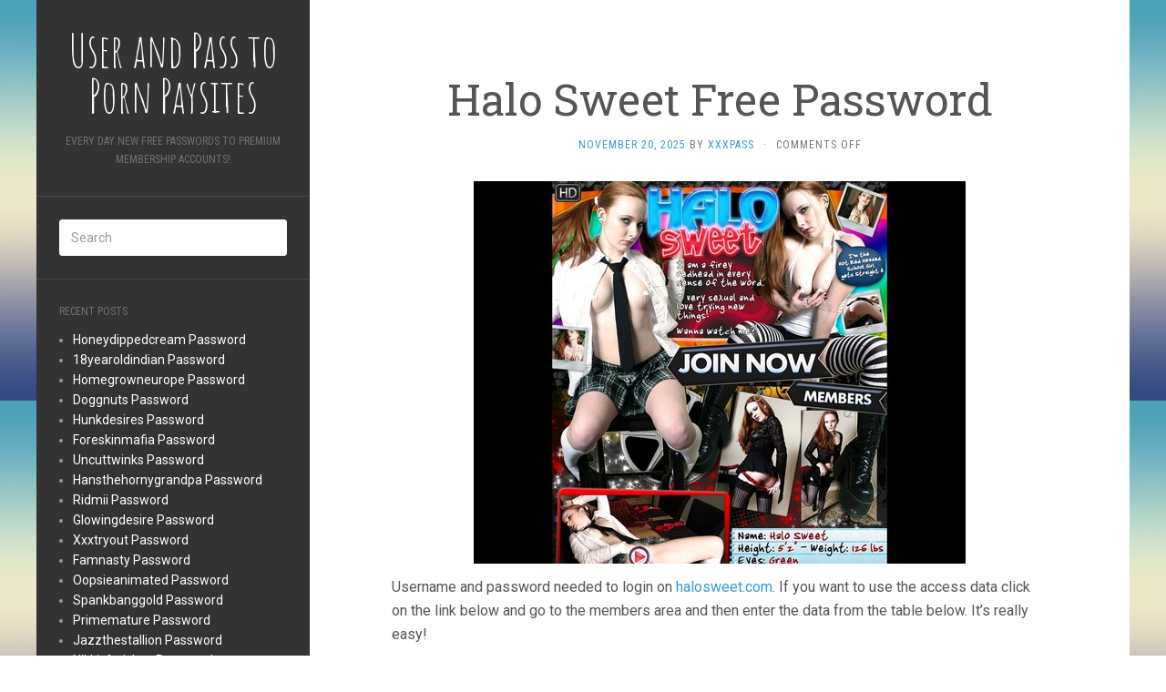

--- FILE ---
content_type: text/html; charset=UTF-8
request_url: https://userandpass.com/halo-sweet-free-password/
body_size: 8397
content:
<!DOCTYPE html>
<html lang="en-US">
<head>
		<meta charset="UTF-8" />
	<meta http-equiv="X-UA-Compatible" content="IE=edge">
	<meta name="viewport" content="width=device-width, initial-scale=1.0" />
	<link rel="profile" href="https://gmpg.org/xfn/11" />
	<link rel="pingback" href="https://userandpass.com/xmlrpc.php" />
	<script type="application/ld+json">
	{"@context":"https://schema.org","@type":"BreadcrumbList","itemListElement":[{"@type":"ListItem","position":1,"name":"Free Membership Passwords","item":"http://userandpass.com/category/free-membership-passwords/"},{"@type":"ListItem","position":2,"name":"Halo Sweet Free Password"}]}
	</script>
<title>Halo Sweet Free Password &#8211; User and Pass to Porn Paysites</title>
<meta name='robots' content='max-image-preview:large' />
<link rel='dns-prefetch' href='//fonts.googleapis.com' />
<link rel='dns-prefetch' href='//s.w.org' />
<link rel="alternate" type="application/rss+xml" title="User and Pass to Porn Paysites &raquo; Feed" href="https://userandpass.com/feed/" />
<link rel="alternate" type="application/rss+xml" title="User and Pass to Porn Paysites &raquo; Comments Feed" href="https://userandpass.com/comments/feed/" />


<!-- Last Modified Schema is inserted by the WP Last Modified Info plugin v1.7.6 - https://wordpress.org/plugins/wp-last-modified-info/ -->
<script type="application/ld+json">{"@context":"http:\/\/schema.org\/","@type":"CreativeWork","dateModified":"2025-11-20T22:35:03-06:00","headline":"Halo Sweet Free Password","description":"Username and password needed to login on halosweet.com. If you want to use the access data click on the link below and go to the members area and then enter the data from the table below. It&#8217;s really easy! www.halosweet.com\/login.html iceman69:abstruse1 Maentele:scratch fears49:490505137 mikedw01:mike12 tomvhu:qvxuuzjd Sometimes, it may happen that the password may not be active. Do not worry because","mainEntityOfPage":{"@type":"WebPage","@id":"http:\/\/userandpass.com\/halo-sweet-free-password\/"},"author":{"@type":"Person","name":"","url":"http:\/\/userandpass.com\/author\/","description":""}}</script>

<script type="text/javascript">
window._wpemojiSettings = {"baseUrl":"https:\/\/s.w.org\/images\/core\/emoji\/14.0.0\/72x72\/","ext":".png","svgUrl":"https:\/\/s.w.org\/images\/core\/emoji\/14.0.0\/svg\/","svgExt":".svg","source":{"concatemoji":"http:\/\/userandpass.com\/wp-includes\/js\/wp-emoji-release.min.js?ver=6.0"}};
/*! This file is auto-generated */
!function(e,a,t){var n,r,o,i=a.createElement("canvas"),p=i.getContext&&i.getContext("2d");function s(e,t){var a=String.fromCharCode,e=(p.clearRect(0,0,i.width,i.height),p.fillText(a.apply(this,e),0,0),i.toDataURL());return p.clearRect(0,0,i.width,i.height),p.fillText(a.apply(this,t),0,0),e===i.toDataURL()}function c(e){var t=a.createElement("script");t.src=e,t.defer=t.type="text/javascript",a.getElementsByTagName("head")[0].appendChild(t)}for(o=Array("flag","emoji"),t.supports={everything:!0,everythingExceptFlag:!0},r=0;r<o.length;r++)t.supports[o[r]]=function(e){if(!p||!p.fillText)return!1;switch(p.textBaseline="top",p.font="600 32px Arial",e){case"flag":return s([127987,65039,8205,9895,65039],[127987,65039,8203,9895,65039])?!1:!s([55356,56826,55356,56819],[55356,56826,8203,55356,56819])&&!s([55356,57332,56128,56423,56128,56418,56128,56421,56128,56430,56128,56423,56128,56447],[55356,57332,8203,56128,56423,8203,56128,56418,8203,56128,56421,8203,56128,56430,8203,56128,56423,8203,56128,56447]);case"emoji":return!s([129777,127995,8205,129778,127999],[129777,127995,8203,129778,127999])}return!1}(o[r]),t.supports.everything=t.supports.everything&&t.supports[o[r]],"flag"!==o[r]&&(t.supports.everythingExceptFlag=t.supports.everythingExceptFlag&&t.supports[o[r]]);t.supports.everythingExceptFlag=t.supports.everythingExceptFlag&&!t.supports.flag,t.DOMReady=!1,t.readyCallback=function(){t.DOMReady=!0},t.supports.everything||(n=function(){t.readyCallback()},a.addEventListener?(a.addEventListener("DOMContentLoaded",n,!1),e.addEventListener("load",n,!1)):(e.attachEvent("onload",n),a.attachEvent("onreadystatechange",function(){"complete"===a.readyState&&t.readyCallback()})),(e=t.source||{}).concatemoji?c(e.concatemoji):e.wpemoji&&e.twemoji&&(c(e.twemoji),c(e.wpemoji)))}(window,document,window._wpemojiSettings);
</script>
<style type="text/css">
img.wp-smiley,
img.emoji {
	display: inline !important;
	border: none !important;
	box-shadow: none !important;
	height: 1em !important;
	width: 1em !important;
	margin: 0 0.07em !important;
	vertical-align: -0.1em !important;
	background: none !important;
	padding: 0 !important;
}
</style>
	<link rel='stylesheet' id='wp-block-library-css' href="https://userandpass.com/wp-includes/css/dist/block-library/style.min.css?ver=6.0" media='all' />
<style id='global-styles-inline-css' type='text/css'>
body{--wp--preset--color--black: #000000;--wp--preset--color--cyan-bluish-gray: #abb8c3;--wp--preset--color--white: #ffffff;--wp--preset--color--pale-pink: #f78da7;--wp--preset--color--vivid-red: #cf2e2e;--wp--preset--color--luminous-vivid-orange: #ff6900;--wp--preset--color--luminous-vivid-amber: #fcb900;--wp--preset--color--light-green-cyan: #7bdcb5;--wp--preset--color--vivid-green-cyan: #00d084;--wp--preset--color--pale-cyan-blue: #8ed1fc;--wp--preset--color--vivid-cyan-blue: #0693e3;--wp--preset--color--vivid-purple: #9b51e0;--wp--preset--gradient--vivid-cyan-blue-to-vivid-purple: linear-gradient(135deg,rgba(6,147,227,1) 0%,rgb(155,81,224) 100%);--wp--preset--gradient--light-green-cyan-to-vivid-green-cyan: linear-gradient(135deg,rgb(122,220,180) 0%,rgb(0,208,130) 100%);--wp--preset--gradient--luminous-vivid-amber-to-luminous-vivid-orange: linear-gradient(135deg,rgba(252,185,0,1) 0%,rgba(255,105,0,1) 100%);--wp--preset--gradient--luminous-vivid-orange-to-vivid-red: linear-gradient(135deg,rgba(255,105,0,1) 0%,rgb(207,46,46) 100%);--wp--preset--gradient--very-light-gray-to-cyan-bluish-gray: linear-gradient(135deg,rgb(238,238,238) 0%,rgb(169,184,195) 100%);--wp--preset--gradient--cool-to-warm-spectrum: linear-gradient(135deg,rgb(74,234,220) 0%,rgb(151,120,209) 20%,rgb(207,42,186) 40%,rgb(238,44,130) 60%,rgb(251,105,98) 80%,rgb(254,248,76) 100%);--wp--preset--gradient--blush-light-purple: linear-gradient(135deg,rgb(255,206,236) 0%,rgb(152,150,240) 100%);--wp--preset--gradient--blush-bordeaux: linear-gradient(135deg,rgb(254,205,165) 0%,rgb(254,45,45) 50%,rgb(107,0,62) 100%);--wp--preset--gradient--luminous-dusk: linear-gradient(135deg,rgb(255,203,112) 0%,rgb(199,81,192) 50%,rgb(65,88,208) 100%);--wp--preset--gradient--pale-ocean: linear-gradient(135deg,rgb(255,245,203) 0%,rgb(182,227,212) 50%,rgb(51,167,181) 100%);--wp--preset--gradient--electric-grass: linear-gradient(135deg,rgb(202,248,128) 0%,rgb(113,206,126) 100%);--wp--preset--gradient--midnight: linear-gradient(135deg,rgb(2,3,129) 0%,rgb(40,116,252) 100%);--wp--preset--duotone--dark-grayscale: url('#wp-duotone-dark-grayscale');--wp--preset--duotone--grayscale: url('#wp-duotone-grayscale');--wp--preset--duotone--purple-yellow: url('#wp-duotone-purple-yellow');--wp--preset--duotone--blue-red: url('#wp-duotone-blue-red');--wp--preset--duotone--midnight: url('#wp-duotone-midnight');--wp--preset--duotone--magenta-yellow: url('#wp-duotone-magenta-yellow');--wp--preset--duotone--purple-green: url('#wp-duotone-purple-green');--wp--preset--duotone--blue-orange: url('#wp-duotone-blue-orange');--wp--preset--font-size--small: 13px;--wp--preset--font-size--medium: 20px;--wp--preset--font-size--large: 36px;--wp--preset--font-size--x-large: 42px;}.has-black-color{color: var(--wp--preset--color--black) !important;}.has-cyan-bluish-gray-color{color: var(--wp--preset--color--cyan-bluish-gray) !important;}.has-white-color{color: var(--wp--preset--color--white) !important;}.has-pale-pink-color{color: var(--wp--preset--color--pale-pink) !important;}.has-vivid-red-color{color: var(--wp--preset--color--vivid-red) !important;}.has-luminous-vivid-orange-color{color: var(--wp--preset--color--luminous-vivid-orange) !important;}.has-luminous-vivid-amber-color{color: var(--wp--preset--color--luminous-vivid-amber) !important;}.has-light-green-cyan-color{color: var(--wp--preset--color--light-green-cyan) !important;}.has-vivid-green-cyan-color{color: var(--wp--preset--color--vivid-green-cyan) !important;}.has-pale-cyan-blue-color{color: var(--wp--preset--color--pale-cyan-blue) !important;}.has-vivid-cyan-blue-color{color: var(--wp--preset--color--vivid-cyan-blue) !important;}.has-vivid-purple-color{color: var(--wp--preset--color--vivid-purple) !important;}.has-black-background-color{background-color: var(--wp--preset--color--black) !important;}.has-cyan-bluish-gray-background-color{background-color: var(--wp--preset--color--cyan-bluish-gray) !important;}.has-white-background-color{background-color: var(--wp--preset--color--white) !important;}.has-pale-pink-background-color{background-color: var(--wp--preset--color--pale-pink) !important;}.has-vivid-red-background-color{background-color: var(--wp--preset--color--vivid-red) !important;}.has-luminous-vivid-orange-background-color{background-color: var(--wp--preset--color--luminous-vivid-orange) !important;}.has-luminous-vivid-amber-background-color{background-color: var(--wp--preset--color--luminous-vivid-amber) !important;}.has-light-green-cyan-background-color{background-color: var(--wp--preset--color--light-green-cyan) !important;}.has-vivid-green-cyan-background-color{background-color: var(--wp--preset--color--vivid-green-cyan) !important;}.has-pale-cyan-blue-background-color{background-color: var(--wp--preset--color--pale-cyan-blue) !important;}.has-vivid-cyan-blue-background-color{background-color: var(--wp--preset--color--vivid-cyan-blue) !important;}.has-vivid-purple-background-color{background-color: var(--wp--preset--color--vivid-purple) !important;}.has-black-border-color{border-color: var(--wp--preset--color--black) !important;}.has-cyan-bluish-gray-border-color{border-color: var(--wp--preset--color--cyan-bluish-gray) !important;}.has-white-border-color{border-color: var(--wp--preset--color--white) !important;}.has-pale-pink-border-color{border-color: var(--wp--preset--color--pale-pink) !important;}.has-vivid-red-border-color{border-color: var(--wp--preset--color--vivid-red) !important;}.has-luminous-vivid-orange-border-color{border-color: var(--wp--preset--color--luminous-vivid-orange) !important;}.has-luminous-vivid-amber-border-color{border-color: var(--wp--preset--color--luminous-vivid-amber) !important;}.has-light-green-cyan-border-color{border-color: var(--wp--preset--color--light-green-cyan) !important;}.has-vivid-green-cyan-border-color{border-color: var(--wp--preset--color--vivid-green-cyan) !important;}.has-pale-cyan-blue-border-color{border-color: var(--wp--preset--color--pale-cyan-blue) !important;}.has-vivid-cyan-blue-border-color{border-color: var(--wp--preset--color--vivid-cyan-blue) !important;}.has-vivid-purple-border-color{border-color: var(--wp--preset--color--vivid-purple) !important;}.has-vivid-cyan-blue-to-vivid-purple-gradient-background{background: var(--wp--preset--gradient--vivid-cyan-blue-to-vivid-purple) !important;}.has-light-green-cyan-to-vivid-green-cyan-gradient-background{background: var(--wp--preset--gradient--light-green-cyan-to-vivid-green-cyan) !important;}.has-luminous-vivid-amber-to-luminous-vivid-orange-gradient-background{background: var(--wp--preset--gradient--luminous-vivid-amber-to-luminous-vivid-orange) !important;}.has-luminous-vivid-orange-to-vivid-red-gradient-background{background: var(--wp--preset--gradient--luminous-vivid-orange-to-vivid-red) !important;}.has-very-light-gray-to-cyan-bluish-gray-gradient-background{background: var(--wp--preset--gradient--very-light-gray-to-cyan-bluish-gray) !important;}.has-cool-to-warm-spectrum-gradient-background{background: var(--wp--preset--gradient--cool-to-warm-spectrum) !important;}.has-blush-light-purple-gradient-background{background: var(--wp--preset--gradient--blush-light-purple) !important;}.has-blush-bordeaux-gradient-background{background: var(--wp--preset--gradient--blush-bordeaux) !important;}.has-luminous-dusk-gradient-background{background: var(--wp--preset--gradient--luminous-dusk) !important;}.has-pale-ocean-gradient-background{background: var(--wp--preset--gradient--pale-ocean) !important;}.has-electric-grass-gradient-background{background: var(--wp--preset--gradient--electric-grass) !important;}.has-midnight-gradient-background{background: var(--wp--preset--gradient--midnight) !important;}.has-small-font-size{font-size: var(--wp--preset--font-size--small) !important;}.has-medium-font-size{font-size: var(--wp--preset--font-size--medium) !important;}.has-large-font-size{font-size: var(--wp--preset--font-size--large) !important;}.has-x-large-font-size{font-size: var(--wp--preset--font-size--x-large) !important;}
</style>
<link rel='stylesheet' id='flat-fonts-css' href='//fonts.googleapis.com/css?family=Amatic+SC%7CRoboto:400,700%7CRoboto+Slab%7CRoboto+Condensed' media='all' />
<link rel='stylesheet' id='flat-theme-css' href="https://userandpass.com/wp-content/themes/flat/assets/css/flat.min.css?ver=1.7.1" media='all' />
<link rel='stylesheet' id='flat-style-css' href="https://userandpass.com/wp-content/themes/flat/style.css?ver=6.0" media='all' />
<script src="https://userandpass.com/wp-includes/js/jquery/jquery.min.js?ver=3.6.0" id='jquery-core-js'></script>
<script src="https://userandpass.com/wp-includes/js/jquery/jquery-migrate.min.js?ver=3.3.2" id='jquery-migrate-js'></script>
<script src="https://userandpass.com/wp-content/themes/flat/assets/js/flat.min.js?ver=1.7.1" id='flat-js-js'></script>
<!--[if lt IE 9]>
<script src='http://userandpass.com/wp-content/themes/flat/assets/js/html5shiv.min.js?ver=3.7.2' id='html5shiv-js'></script>
<![endif]-->
<link rel="https://api.w.org/" href="https://userandpass.com/wp-json/" /><link rel="alternate" type="application/json" href="https://userandpass.com/wp-json/wp/v2/posts/6758" /><link rel="canonical" href="https://userandpass.com/halo-sweet-free-password/" />
<link rel="alternate" type="application/json+oembed" href="https://userandpass.com/wp-json/oembed/1.0/embed?url=http%3A%2F%2Fuserandpass.com%2Fhalo-sweet-free-password%2F" />
<link rel="alternate" type="text/xml+oembed" href="https://userandpass.com/wp-json/oembed/1.0/embed?url=http%3A%2F%2Fuserandpass.com%2Fhalo-sweet-free-password%2F&#038;format=xml" />
<style id="wplmi-inline-css" type="text/css"> span.wplmi-user-avatar { width: 16px;display: inline-block !important;flex-shrink: 0; } img.wplmi-elementor-avatar { border-radius: 100%;margin-right: 3px; } 

</style>
<style type="text/css"></style><style type="text/css">#masthead .site-title {font-family:Amatic SC}body {font-family:Roboto }h1,h2,h3,h4,h5,h6 {font-family:Roboto Slab}#masthead .site-description, .hentry .entry-meta {font-family:Roboto Condensed}</style><style type="text/css" id="custom-background-css">
body.custom-background { background-image: url("http://userandpass.com/wp-content/themes/flat/assets/img/default-background.jpg"); background-position: left top; background-size: auto; background-repeat: repeat; background-attachment: scroll; }
</style>
		</head>

<body class="post-template-default single single-post postid-6758 single-format-standard custom-background" itemscope itemtype="http://schema.org/WebPage">
<div id="page">
	<div class="container">
		<div class="row row-offcanvas row-offcanvas-left">
			<div id="secondary" class="col-lg-3">
								<header id="masthead" class="site-header" role="banner">
										<div class="hgroup">
						<h1 class="site-title display-title"><a href="https://userandpass.com/" title="User and Pass to Porn Paysites" rel="home"><span itemprop="name">User and Pass to Porn Paysites</span></a></h1><h2 itemprop="description" class="site-description">Every day new free passwords to premium membership accounts!</h2>					</div>
					<button type="button" class="btn btn-link hidden-lg toggle-sidebar" data-toggle="offcanvas" aria-label="Sidebar"><i class="fa fa-gear"></i></button>
					<button type="button" class="btn btn-link hidden-lg toggle-navigation" aria-label="Navigation Menu"><i class="fa fa-bars"></i></button>
					<nav id="site-navigation" class="navigation main-navigation" role="navigation">
						<div class="nav-menu"></div>
					</nav>
									</header>
				
				<div class="sidebar-offcanvas">
					<div id="main-sidebar" class="widget-area" role="complementary">
											<aside id="search-2" class="widget widget_search">
	<form method="get" id="searchform" action="https://userandpass.com/">
		<label for="s" class="assistive-text">Search</label>
		<input type="text" class="field" name="s" id="s" placeholder="Search" />
		<input type="submit" class="submit" name="submit" id="searchsubmit" value="Search" />
	</form>
					</aside>

							<aside id="recent-posts-2" class="widget widget_recent_entries">

								<h3 class='widget-title'>Recent Posts</h3>

		<ul>
											<li>
					<a href="https://userandpass.com/honeydippedcream-password/">Honeydippedcream Password</a>
									</li>
											<li>
					<a href="https://userandpass.com/18yearoldindian-password/">18yearoldindian Password</a>
									</li>
											<li>
					<a href="https://userandpass.com/homegrowneurope-password/">Homegrowneurope Password</a>
									</li>
											<li>
					<a href="https://userandpass.com/doggnuts-password/">Doggnuts Password</a>
									</li>
											<li>
					<a href="https://userandpass.com/hunkdesires-password/">Hunkdesires Password</a>
									</li>
											<li>
					<a href="https://userandpass.com/foreskinmafia-password/">Foreskinmafia Password</a>
									</li>
											<li>
					<a href="https://userandpass.com/uncuttwinks-password/">Uncuttwinks Password</a>
									</li>
											<li>
					<a href="https://userandpass.com/hansthehornygrandpa-password/">Hansthehornygrandpa Password</a>
									</li>
											<li>
					<a href="https://userandpass.com/ridmii-password/">Ridmii Password</a>
									</li>
											<li>
					<a href="https://userandpass.com/glowingdesire-password/">Glowingdesire Password</a>
									</li>
											<li>
					<a href="https://userandpass.com/xxxtryout-password/">Xxxtryout Password</a>
									</li>
											<li>
					<a href="https://userandpass.com/famnasty-password/">Famnasty Password</a>
									</li>
											<li>
					<a href="https://userandpass.com/oopsieanimated-password/">Oopsieanimated Password</a>
									</li>
											<li>
					<a href="https://userandpass.com/spankbanggold-password/">Spankbanggold Password</a>
									</li>
											<li>
					<a href="https://userandpass.com/primemature-password/">Primemature Password</a>
									</li>
											<li>
					<a href="https://userandpass.com/jazzthestallion-password/">Jazzthestallion Password</a>
									</li>
											<li>
					<a href="https://userandpass.com/nikkisfetishes-password/">Nikkisfetishes Password</a>
									</li>
											<li>
					<a href="https://userandpass.com/sarinaandrobin-password/">Sarinaandrobin Password</a>
									</li>
											<li>
					<a href="https://userandpass.com/sydneyscreams-password/">Sydneyscreams Password</a>
									</li>
											<li>
					<a href="https://userandpass.com/latinalez-password/">Latinalez Password</a>
									</li>
											<li>
					<a href="https://userandpass.com/steplatina-password/">Steplatina Password</a>
									</li>
											<li>
					<a href="https://userandpass.com/pissheroff-password/">Pissheroff Password</a>
									</li>
											<li>
					<a href="https://userandpass.com/fantasypov-password/">Fantasypov Password</a>
									</li>
											<li>
					<a href="https://userandpass.com/bigboobdaria-password/">Bigboobdaria Password</a>
									</li>
											<li>
					<a href="https://userandpass.com/eroutique-password/">Eroutique Password</a>
									</li>
					</ul>

							</aside>
					<aside id="categories-2" class="widget widget_categories">
						<h3 class='widget-title'>Categories</h3>

			<ul>
					<li class="cat-item cat-item-2"><a href="https://userandpass.com/category/free-membership-passwords/" title="Free Membership Passwords">Free Membership Passwords</a>
</li>
			</ul>

								</aside>
					<aside id="archives-2" class="widget widget_archive">
						<h3 class='widget-title'>Archives</h3>

			<ul>
					<li><a href="https://userandpass.com/2025/12/">December 2025</a></li>
	<li><a href="https://userandpass.com/2025/11/">November 2025</a></li>
	<li><a href="https://userandpass.com/2025/10/">October 2025</a></li>
	<li><a href="https://userandpass.com/2025/09/">September 2025</a></li>
	<li><a href="https://userandpass.com/2025/08/">August 2025</a></li>
	<li><a href="https://userandpass.com/2025/07/">July 2025</a></li>
	<li><a href="https://userandpass.com/2025/06/">June 2025</a></li>
	<li><a href="https://userandpass.com/2025/05/">May 2025</a></li>
	<li><a href="https://userandpass.com/2025/04/">April 2025</a></li>
	<li><a href="https://userandpass.com/2025/03/">March 2025</a></li>
	<li><a href="https://userandpass.com/2025/02/">February 2025</a></li>
	<li><a href="https://userandpass.com/2025/01/">January 2025</a></li>
	<li><a href="https://userandpass.com/2024/12/">December 2024</a></li>
	<li><a href="https://userandpass.com/2024/11/">November 2024</a></li>
	<li><a href="https://userandpass.com/2024/10/">October 2024</a></li>
	<li><a href="https://userandpass.com/2024/09/">September 2024</a></li>
	<li><a href="https://userandpass.com/2024/08/">August 2024</a></li>
	<li><a href="https://userandpass.com/2024/07/">July 2024</a></li>
	<li><a href="https://userandpass.com/2024/06/">June 2024</a></li>
	<li><a href="https://userandpass.com/2024/05/">May 2024</a></li>
	<li><a href="https://userandpass.com/2024/04/">April 2024</a></li>
	<li><a href="https://userandpass.com/2024/03/">March 2024</a></li>
	<li><a href="https://userandpass.com/2024/02/">February 2024</a></li>
	<li><a href="https://userandpass.com/2024/01/">January 2024</a></li>
	<li><a href="https://userandpass.com/2023/12/">December 2023</a></li>
	<li><a href="https://userandpass.com/2023/11/">November 2023</a></li>
	<li><a href="https://userandpass.com/2023/10/">October 2023</a></li>
	<li><a href="https://userandpass.com/2023/09/">September 2023</a></li>
	<li><a href="https://userandpass.com/2023/08/">August 2023</a></li>
	<li><a href="https://userandpass.com/2023/07/">July 2023</a></li>
	<li><a href="https://userandpass.com/2023/06/">June 2023</a></li>
	<li><a href="https://userandpass.com/2023/05/">May 2023</a></li>
	<li><a href="https://userandpass.com/2023/04/">April 2023</a></li>
	<li><a href="https://userandpass.com/2023/03/">March 2023</a></li>
	<li><a href="https://userandpass.com/2023/02/">February 2023</a></li>
	<li><a href="https://userandpass.com/2023/01/">January 2023</a></li>
	<li><a href="https://userandpass.com/2022/12/">December 2022</a></li>
	<li><a href="https://userandpass.com/2022/11/">November 2022</a></li>
	<li><a href="https://userandpass.com/2022/10/">October 2022</a></li>
	<li><a href="https://userandpass.com/2022/09/">September 2022</a></li>
	<li><a href="https://userandpass.com/2022/08/">August 2022</a></li>
	<li><a href="https://userandpass.com/2022/07/">July 2022</a></li>
	<li><a href="https://userandpass.com/2022/06/">June 2022</a></li>
	<li><a href="https://userandpass.com/2022/05/">May 2022</a></li>
	<li><a href="https://userandpass.com/2022/04/">April 2022</a></li>
	<li><a href="https://userandpass.com/2022/03/">March 2022</a></li>
	<li><a href="https://userandpass.com/2022/02/">February 2022</a></li>
	<li><a href="https://userandpass.com/2022/01/">January 2022</a></li>
	<li><a href="https://userandpass.com/2021/12/">December 2021</a></li>
	<li><a href="https://userandpass.com/2021/11/">November 2021</a></li>
	<li><a href="https://userandpass.com/2021/10/">October 2021</a></li>
	<li><a href="https://userandpass.com/2021/09/">September 2021</a></li>
	<li><a href="https://userandpass.com/2021/08/">August 2021</a></li>
	<li><a href="https://userandpass.com/2021/07/">July 2021</a></li>
	<li><a href="https://userandpass.com/2021/06/">June 2021</a></li>
	<li><a href="https://userandpass.com/2021/05/">May 2021</a></li>
	<li><a href="https://userandpass.com/2021/04/">April 2021</a></li>
	<li><a href="https://userandpass.com/2021/03/">March 2021</a></li>
	<li><a href="https://userandpass.com/2021/02/">February 2021</a></li>
	<li><a href="https://userandpass.com/2021/01/">January 2021</a></li>
	<li><a href="https://userandpass.com/2020/12/">December 2020</a></li>
	<li><a href="https://userandpass.com/2020/11/">November 2020</a></li>
	<li><a href="https://userandpass.com/2020/10/">October 2020</a></li>
	<li><a href="https://userandpass.com/2020/09/">September 2020</a></li>
	<li><a href="https://userandpass.com/2020/08/">August 2020</a></li>
	<li><a href="https://userandpass.com/2020/07/">July 2020</a></li>
	<li><a href="https://userandpass.com/2020/06/">June 2020</a></li>
	<li><a href="https://userandpass.com/2020/05/">May 2020</a></li>
	<li><a href="https://userandpass.com/2020/04/">April 2020</a></li>
	<li><a href="https://userandpass.com/2020/03/">March 2020</a></li>
	<li><a href="https://userandpass.com/2020/02/">February 2020</a></li>
	<li><a href="https://userandpass.com/2020/01/">January 2020</a></li>
	<li><a href="https://userandpass.com/2019/12/">December 2019</a></li>
	<li><a href="https://userandpass.com/2019/11/">November 2019</a></li>
	<li><a href="https://userandpass.com/2019/10/">October 2019</a></li>
	<li><a href="https://userandpass.com/2019/09/">September 2019</a></li>
	<li><a href="https://userandpass.com/2019/08/">August 2019</a></li>
	<li><a href="https://userandpass.com/2019/07/">July 2019</a></li>
	<li><a href="https://userandpass.com/2019/06/">June 2019</a></li>
	<li><a href="https://userandpass.com/2019/03/">March 2019</a></li>
	<li><a href="https://userandpass.com/2019/02/">February 2019</a></li>
	<li><a href="https://userandpass.com/2019/01/">January 2019</a></li>
	<li><a href="https://userandpass.com/2018/12/">December 2018</a></li>
	<li><a href="https://userandpass.com/2018/11/">November 2018</a></li>
	<li><a href="https://userandpass.com/2018/10/">October 2018</a></li>
	<li><a href="https://userandpass.com/2018/09/">September 2018</a></li>
	<li><a href="https://userandpass.com/2018/08/">August 2018</a></li>
	<li><a href="https://userandpass.com/2018/07/">July 2018</a></li>
	<li><a href="https://userandpass.com/2018/06/">June 2018</a></li>
	<li><a href="https://userandpass.com/2018/05/">May 2018</a></li>
	<li><a href="https://userandpass.com/2018/04/">April 2018</a></li>
	<li><a href="https://userandpass.com/2018/03/">March 2018</a></li>
	<li><a href="https://userandpass.com/2018/02/">February 2018</a></li>
	<li><a href="https://userandpass.com/2018/01/">January 2018</a></li>
	<li><a href="https://userandpass.com/2017/12/">December 2017</a></li>
	<li><a href="https://userandpass.com/2017/11/">November 2017</a></li>
	<li><a href="https://userandpass.com/2017/10/">October 2017</a></li>
	<li><a href="https://userandpass.com/2017/09/">September 2017</a></li>
	<li><a href="https://userandpass.com/2017/08/">August 2017</a></li>
	<li><a href="https://userandpass.com/2017/07/">July 2017</a></li>
	<li><a href="https://userandpass.com/2017/06/">June 2017</a></li>
	<li><a href="https://userandpass.com/2017/05/">May 2017</a></li>
	<li><a href="https://userandpass.com/2017/04/">April 2017</a></li>
	<li><a href="https://userandpass.com/2017/03/">March 2017</a></li>
	<li><a href="https://userandpass.com/2017/02/">February 2017</a></li>
	<li><a href="https://userandpass.com/2017/01/">January 2017</a></li>
	<li><a href="https://userandpass.com/2016/12/">December 2016</a></li>
	<li><a href="https://userandpass.com/2016/11/">November 2016</a></li>
	<li><a href="https://userandpass.com/2016/10/">October 2016</a></li>
	<li><a href="https://userandpass.com/2016/09/">September 2016</a></li>
	<li><a href="https://userandpass.com/2016/08/">August 2016</a></li>
	<li><a href="https://userandpass.com/2016/07/">July 2016</a></li>
	<li><a href="https://userandpass.com/2016/06/">June 2016</a></li>
	<li><a href="https://userandpass.com/2016/05/">May 2016</a></li>
	<li><a href="https://userandpass.com/2016/04/">April 2016</a></li>
	<li><a href="https://userandpass.com/2016/03/">March 2016</a></li>
	<li><a href="https://userandpass.com/2016/02/">February 2016</a></li>
	<li><a href="https://userandpass.com/2016/01/">January 2016</a></li>
	<li><a href="https://userandpass.com/2015/12/">December 2015</a></li>
	<li><a href="https://userandpass.com/2015/11/">November 2015</a></li>
	<li><a href="https://userandpass.com/2015/10/">October 2015</a></li>
	<li><a href="https://userandpass.com/2015/09/">September 2015</a></li>
	<li><a href="https://userandpass.com/2015/08/">August 2015</a></li>
	<li><a href="https://userandpass.com/2015/07/">July 2015</a></li>
	<li><a href="https://userandpass.com/2015/06/">June 2015</a></li>
			</ul>

								</aside>
					<aside id="tag_cloud-2" class="widget widget_tag_cloud">
						<h3 class='widget-title'>Tags</h3>
<div class="tagcloud"><a href="https://userandpass.com/tag/access/" class="tag-cloud-link tag-link-129725 tag-link-position-1" style="font-size: 20.782608695652pt;" aria-label="access (7,652 items)">access</a>
<a href="https://userandpass.com/tag/account/" class="tag-cloud-link tag-link-129726 tag-link-position-2" style="font-size: 20.782608695652pt;" aria-label="account (7,652 items)">account</a>
<a href="https://userandpass.com/tag/amateur-porn/" class="tag-cloud-link tag-link-13614 tag-link-position-3" style="font-size: 13.173913043478pt;" aria-label="amateur porn (2,395 items)">amateur porn</a>
<a href="https://userandpass.com/tag/anal-porn/" class="tag-cloud-link tag-link-13617 tag-link-position-4" style="font-size: 19.869565217391pt;" aria-label="anal porn (6,558 items)">anal porn</a>
<a href="https://userandpass.com/tag/asian-porn/" class="tag-cloud-link tag-link-13627 tag-link-position-5" style="font-size: 9.6739130434783pt;" aria-label="asian porn (1,415 items)">asian porn</a>
<a href="https://userandpass.com/tag/ass-porn/" class="tag-cloud-link tag-link-13618 tag-link-position-6" style="font-size: 21.847826086957pt;" aria-label="ass porn (9,011 items)">ass porn</a>
<a href="https://userandpass.com/tag/babe-porn/" class="tag-cloud-link tag-link-13809 tag-link-position-7" style="font-size: 13.630434782609pt;" aria-label="babe porn (2,574 items)">babe porn</a>
<a href="https://userandpass.com/tag/black-porn/" class="tag-cloud-link tag-link-13626 tag-link-position-8" style="font-size: 16.217391304348pt;" aria-label="black porn (3,835 items)">black porn</a>
<a href="https://userandpass.com/tag/blonde-porn/" class="tag-cloud-link tag-link-13620 tag-link-position-9" style="font-size: 12.717391304348pt;" aria-label="blonde porn (2,263 items)">blonde porn</a>
<a href="https://userandpass.com/tag/blowjob-porn/" class="tag-cloud-link tag-link-13615 tag-link-position-10" style="font-size: 12.413043478261pt;" aria-label="blowjob porn (2,149 items)">blowjob porn</a>
<a href="https://userandpass.com/tag/cocks-porn/" class="tag-cloud-link tag-link-13624 tag-link-position-11" style="font-size: 11.5pt;" aria-label="cocks porn (1,841 items)">cocks porn</a>
<a href="https://userandpass.com/tag/discount/" class="tag-cloud-link tag-link-24938 tag-link-position-12" style="font-size: 20.782608695652pt;" aria-label="discount (7,661 items)">discount</a>
<a href="https://userandpass.com/tag/episodes/" class="tag-cloud-link tag-link-24928 tag-link-position-13" style="font-size: 20.782608695652pt;" aria-label="episodes (7,654 items)">episodes</a>
<a href="https://userandpass.com/tag/erotic-porn/" class="tag-cloud-link tag-link-14138 tag-link-position-14" style="font-size: 8.4565217391304pt;" aria-label="erotic porn (1,181 items)">erotic porn</a>
<a href="https://userandpass.com/tag/facial-porn/" class="tag-cloud-link tag-link-13616 tag-link-position-15" style="font-size: 9.8260869565217pt;" aria-label="facial porn (1,461 items)">facial porn</a>
<a href="https://userandpass.com/tag/fetish-porn/" class="tag-cloud-link tag-link-3486 tag-link-position-16" style="font-size: 10.586956521739pt;" aria-label="fetish porn (1,621 items)">fetish porn</a>
<a href="https://userandpass.com/tag/free/" class="tag-cloud-link tag-link-13045 tag-link-position-17" style="font-size: 20.782608695652pt;" aria-label="free (7,655 items)">free</a>
<a href="https://userandpass.com/tag/galleries/" class="tag-cloud-link tag-link-94700 tag-link-position-18" style="font-size: 20.782608695652pt;" aria-label="galleries (7,655 items)">galleries</a>
<a href="https://userandpass.com/tag/gay-porn/" class="tag-cloud-link tag-link-13722 tag-link-position-19" style="font-size: 9.2173913043478pt;" aria-label="gay porn (1,325 items)">gay porn</a>
<a href="https://userandpass.com/tag/hardcore-porn/" class="tag-cloud-link tag-link-3149 tag-link-position-20" style="font-size: 15.304347826087pt;" aria-label="hardcore porn (3,284 items)">hardcore porn</a>
<a href="https://userandpass.com/tag/latina-porn/" class="tag-cloud-link tag-link-13629 tag-link-position-21" style="font-size: 8pt;" aria-label="latina porn (1,105 items)">latina porn</a>
<a href="https://userandpass.com/tag/lesbian-porn/" class="tag-cloud-link tag-link-13808 tag-link-position-22" style="font-size: 11.5pt;" aria-label="lesbian porn (1,878 items)">lesbian porn</a>
<a href="https://userandpass.com/tag/login/" class="tag-cloud-link tag-link-94218 tag-link-position-23" style="font-size: 20.782608695652pt;" aria-label="login (7,656 items)">login</a>
<a href="https://userandpass.com/tag/mature-porn/" class="tag-cloud-link tag-link-13623 tag-link-position-24" style="font-size: 8.6086956521739pt;" aria-label="mature porn (1,215 items)">mature porn</a>
<a href="https://userandpass.com/tag/members/" class="tag-cloud-link tag-link-24935 tag-link-position-25" style="font-size: 20.782608695652pt;" aria-label="members (7,657 items)">members</a>
<a href="https://userandpass.com/tag/milf-porn/" class="tag-cloud-link tag-link-13619 tag-link-position-26" style="font-size: 11.652173913043pt;" aria-label="milf porn (1,925 items)">milf porn</a>
<a href="https://userandpass.com/tag/movies/" class="tag-cloud-link tag-link-12859 tag-link-position-27" style="font-size: 20.782608695652pt;" aria-label="movies (7,659 items)">movies</a>
<a href="https://userandpass.com/tag/pass/" class="tag-cloud-link tag-link-24939 tag-link-position-28" style="font-size: 20.782608695652pt;" aria-label="pass (7,662 items)">pass</a>
<a href="https://userandpass.com/tag/passes/" class="tag-cloud-link tag-link-129734 tag-link-position-29" style="font-size: 20.782608695652pt;" aria-label="passes (7,652 items)">passes</a>
<a href="https://userandpass.com/tag/password/" class="tag-cloud-link tag-link-24940 tag-link-position-30" style="font-size: 20.782608695652pt;" aria-label="password (7,661 items)">password</a>
<a href="https://userandpass.com/tag/passwords/" class="tag-cloud-link tag-link-129735 tag-link-position-31" style="font-size: 20.782608695652pt;" aria-label="passwords (7,652 items)">passwords</a>
<a href="https://userandpass.com/tag/pics/" class="tag-cloud-link tag-link-13040 tag-link-position-32" style="font-size: 20.782608695652pt;" aria-label="pics (7,656 items)">pics</a>
<a href="https://userandpass.com/tag/pornstar-porn/" class="tag-cloud-link tag-link-13703 tag-link-position-33" style="font-size: 13.478260869565pt;" aria-label="pornstar porn (2,486 items)">pornstar porn</a>
<a href="https://userandpass.com/tag/public-porn/" class="tag-cloud-link tag-link-13750 tag-link-position-34" style="font-size: 17.282608695652pt;" aria-label="public porn (4,451 items)">public porn</a>
<a href="https://userandpass.com/tag/reddit/" class="tag-cloud-link tag-link-94221 tag-link-position-35" style="font-size: 20.782608695652pt;" aria-label="reddit (7,655 items)">reddit</a>
<a href="https://userandpass.com/tag/review/" class="tag-cloud-link tag-link-25043 tag-link-position-36" style="font-size: 20.782608695652pt;" aria-label="review (7,655 items)">review</a>
<a href="https://userandpass.com/tag/teen-porn/" class="tag-cloud-link tag-link-13704 tag-link-position-37" style="font-size: 15.913043478261pt;" aria-label="teen porn (3,668 items)">teen porn</a>
<a href="https://userandpass.com/tag/tit-porn/" class="tag-cloud-link tag-link-13613 tag-link-position-38" style="font-size: 22pt;" aria-label="tit porn (9,201 items)">tit porn</a>
<a href="https://userandpass.com/tag/torrent/" class="tag-cloud-link tag-link-129736 tag-link-position-39" style="font-size: 20.782608695652pt;" aria-label="torrent (7,652 items)">torrent</a>
<a href="https://userandpass.com/tag/toy-porn/" class="tag-cloud-link tag-link-13723 tag-link-position-40" style="font-size: 12.108695652174pt;" aria-label="toy porn (2,062 items)">toy porn</a>
<a href="https://userandpass.com/tag/updates/" class="tag-cloud-link tag-link-24929 tag-link-position-41" style="font-size: 20.782608695652pt;" aria-label="updates (7,655 items)">updates</a>
<a href="https://userandpass.com/tag/username/" class="tag-cloud-link tag-link-66936 tag-link-position-42" style="font-size: 20.782608695652pt;" aria-label="username (7,658 items)">username</a>
<a href="https://userandpass.com/tag/vids/" class="tag-cloud-link tag-link-13253 tag-link-position-43" style="font-size: 20.782608695652pt;" aria-label="vids (7,655 items)">vids</a>
<a href="https://userandpass.com/tag/wiki/" class="tag-cloud-link tag-link-24932 tag-link-position-44" style="font-size: 20.782608695652pt;" aria-label="wiki (7,655 items)">wiki</a>
<a href="https://userandpass.com/tag/xxx/" class="tag-cloud-link tag-link-66924 tag-link-position-45" style="font-size: 20.782608695652pt;" aria-label="xxx (7,654 items)">xxx</a></div>
					</aside>
											</div>
				</div>
			</div>

						<div id="primary" class="content-area col-lg-9" itemprop="mainContentOfPage">
							<div id="content" class="site-content" role="main" itemscope itemtype="http://schema.org/Article">
			<article id="post-6758" class="post-6758 post type-post status-publish format-standard hentry category-free-membership-passwords tag-ass-porn tag-discount-halosweet-com tag-halo-sweet-episodes tag-halo-sweet-galleries tag-halo-sweet-password tag-halo-sweet-review tag-halosweet-login tag-halosweet-movies tag-halosweet-updates tag-halosweet-username tag-halosweet-com-members tag-halosweet-com-pass tag-halosweet-com-password tag-halosweet-com-pics tag-halosweet-com-vids tag-halosweet-com-wiki tag-halosweet-com-xxx tag-tit-porn">
	<header class="entry-header">
		<h1 class="entry-title" itemprop="name">Halo Sweet Free Password</h1>
							<div class="entry-meta"><span class="entry-date"><a href="https://userandpass.com/halo-sweet-free-password/" rel="bookmark"><time class="entry-date published" datetime="2025-11-20T22:35:03-06:00" itemprop="datepublished">November 20, 2025</time></a></span> by <span class="author vcard" itemscope itemprop="author" itemtype="http://schema.org/Person"><a class="url fn n" href="https://userandpass.com/author/xxxpass/" rel="author" itemprop="url"><span itemprop="name">xxxpass</span></a></span><span class="sep">&middot;</span><span class="comments-link"><span>Comments Off<span class="screen-reader-text"> on Halo Sweet Free Password</span></span></span></div>
			</header>
		
	
	<div class="entry-content" itemprop="articleBody">
				<p align="center"><a href="https://vrporn.com/?a=815709" rel="nofollow"><img src="https://userandpass.com/wp-content/uploads/2016/08/halosweet.jpg" alt="Halosweet"></a></p>
<p>Username and password needed to login on <a href="https://vrporn.com/?a=815709" rel="nofollow">halosweet.com</a>. If you want to use the access data click on the link below and go to the members area and then enter the data from the table below. It&rsquo;s really easy!</p>
<li><a href="https://vrporn.com/?a=815709" rel="nofollow">www.halosweet.com/login.html</a></li>
<ul><li>apittsone:myles1t</li><li>hawkma1:greenlan</li><li>willyb:wlb0728</li><li>besenc16:medion</li><li>Cotopaxi:Sparticus</li></ul>
<p>Sometimes, it may happen that the password may not be active. Do not worry because our site is very popular and someone else could use it. We have a special offer for you! Unlimited access to <a href="https://vrporn.com/?a=815709" rel="nofollow">http://halosweet.com</a> for <strong>only $1!</strong></p>
							</div>
		<div class="tags-links"><a href="https://userandpass.com/tag/ass-porn/" rel="tag">ass porn</a> <a href="https://userandpass.com/tag/discount-halosweet-com/" rel="tag">discount halosweet.com</a> <a href="https://userandpass.com/tag/halo-sweet-episodes/" rel="tag">Halo Sweet episodes</a> <a href="https://userandpass.com/tag/halo-sweet-galleries/" rel="tag">Halo Sweet galleries</a> <a href="https://userandpass.com/tag/halo-sweet-password/" rel="tag">Halo Sweet password</a> <a href="https://userandpass.com/tag/halo-sweet-review/" rel="tag">Halo Sweet review</a> <a href="https://userandpass.com/tag/halosweet-login/" rel="tag">Halosweet login</a> <a href="https://userandpass.com/tag/halosweet-movies/" rel="tag">Halosweet movies</a> <a href="https://userandpass.com/tag/halosweet-updates/" rel="tag">Halosweet updates</a> <a href="https://userandpass.com/tag/halosweet-username/" rel="tag">Halosweet username</a> <a href="https://userandpass.com/tag/halosweet-com-members/" rel="tag">halosweet.com members</a> <a href="https://userandpass.com/tag/halosweet-com-pass/" rel="tag">halosweet.com pass</a> <a href="https://userandpass.com/tag/halosweet-com-password/" rel="tag">halosweet.com password</a> <a href="https://userandpass.com/tag/halosweet-com-pics/" rel="tag">halosweet.com pics</a> <a href="https://userandpass.com/tag/halosweet-com-vids/" rel="tag">halosweet.com vids</a> <a href="https://userandpass.com/tag/halosweet-com-wiki/" rel="tag">halosweet.com wiki</a> <a href="https://userandpass.com/tag/halosweet-com-xxx/" rel="tag">halosweet.com xxx</a> <a href="https://userandpass.com/tag/tit-porn/" rel="tag">tit porn</a></div></article>
	
	<nav class="navigation post-navigation" aria-label="Posts">
		<h2 class="screen-reader-text">Post navigation</h2>
		<div class="nav-links"><div class="nav-previous"><a href="https://userandpass.com/get-go-go-amanda-account/" rel="prev"><span class="meta-nav" aria-hidden="true">Previous</span> <span class="screen-reader-text">Previous post:</span> <span class="post-title">Get Go Go Amanda Account</span></a></div><div class="nav-next"><a href="https://userandpass.com/hentaidreams-premium/" rel="next"><span class="meta-nav" aria-hidden="true">Next</span> <span class="screen-reader-text">Next post:</span> <span class="post-title">Hentaidreams Premium</span></a></div></div>
	</nav>			</div>
											<footer class="site-info" itemscope itemtype="http://schema.org/WPFooter">
										<a href="http://accountsz.com/" title="Accountsz.com - Free XXX Passwords">Proudly powered by AccountsZ</a>.
					Theme: Flat 1.7.1 by <a rel="nofollow" href="https://themeisle.com/themes/flat/" title="Flat WordPress Theme">Themeisle</a>.				</footer>
														</div>
					</div>
	</div>
</div>
<script defer src="https://static.cloudflareinsights.com/beacon.min.js/vcd15cbe7772f49c399c6a5babf22c1241717689176015" integrity="sha512-ZpsOmlRQV6y907TI0dKBHq9Md29nnaEIPlkf84rnaERnq6zvWvPUqr2ft8M1aS28oN72PdrCzSjY4U6VaAw1EQ==" data-cf-beacon='{"version":"2024.11.0","token":"5edd0090ea684941979ceb1613ee177f","r":1,"server_timing":{"name":{"cfCacheStatus":true,"cfEdge":true,"cfExtPri":true,"cfL4":true,"cfOrigin":true,"cfSpeedBrain":true},"location_startswith":null}}' crossorigin="anonymous"></script>
</body>
</html>

--- FILE ---
content_type: text/css
request_url: https://userandpass.com/wp-content/themes/flat/style.css?ver=6.0
body_size: 126
content:
/*
Theme Name: Flat
Theme URI: https://themeisle.com/themes/flat/
Author: ThemeIsle
Author URI: https://themeisle.com
Description: Flat is a free Blog Theme designed by YoArts. Works nice for a personal blog, magazine ,news or review website.
Version: 1.7.1
License: GNU General Public License v3 or later
License URI: http://www.gnu.org/licenses/gpl-3.0.html
Text Domain: flat
Tags: black, orange, white, white, dark, light, two-columns, responsive-layout, left-sidebar, custom-background, custom-colors, custom-menu, editor-style, post-formats, custom-colors, translation-ready,featured-images, threaded-comments, translation-ready,photoblogging

This theme, like WordPress, is licensed under the GPL.
Use it to make something cool, have fun, and share what you've learned with others.
*/

.sticky {}
.bypostauthor {}
